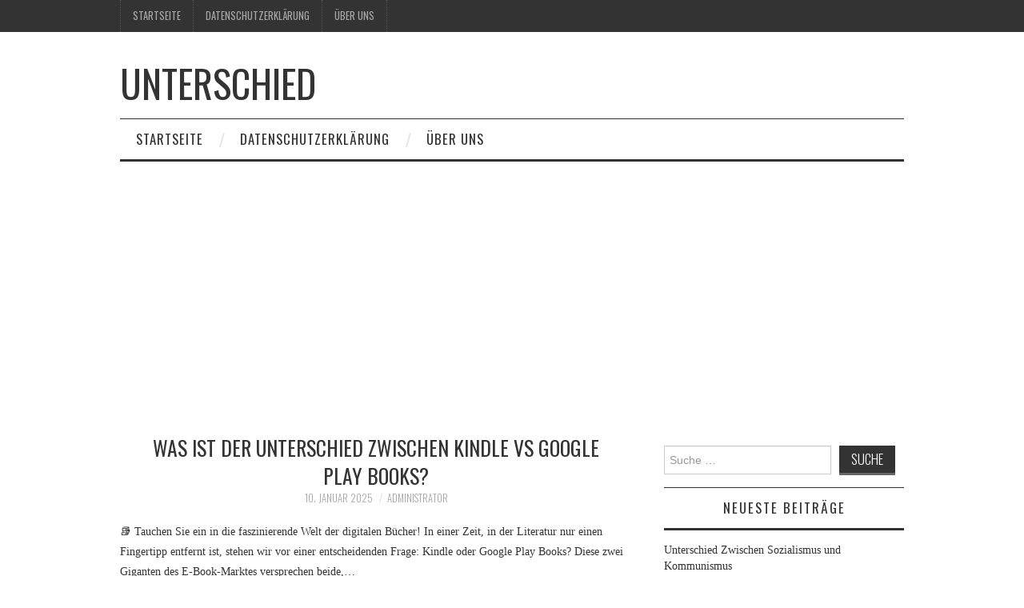

--- FILE ---
content_type: text/html; charset=UTF-8
request_url: https://wasistderunterschied.com/page/2/
body_size: 13468
content:
<!DOCTYPE html><html lang="de"><head><meta charset="UTF-8"/>
<script>var __ezHttpConsent={setByCat:function(src,tagType,attributes,category,force,customSetScriptFn=null){var setScript=function(){if(force||window.ezTcfConsent[category]){if(typeof customSetScriptFn==='function'){customSetScriptFn();}else{var scriptElement=document.createElement(tagType);scriptElement.src=src;attributes.forEach(function(attr){for(var key in attr){if(attr.hasOwnProperty(key)){scriptElement.setAttribute(key,attr[key]);}}});var firstScript=document.getElementsByTagName(tagType)[0];firstScript.parentNode.insertBefore(scriptElement,firstScript);}}};if(force||(window.ezTcfConsent&&window.ezTcfConsent.loaded)){setScript();}else if(typeof getEzConsentData==="function"){getEzConsentData().then(function(ezTcfConsent){if(ezTcfConsent&&ezTcfConsent.loaded){setScript();}else{console.error("cannot get ez consent data");force=true;setScript();}});}else{force=true;setScript();console.error("getEzConsentData is not a function");}},};</script>
<script>var ezTcfConsent=window.ezTcfConsent?window.ezTcfConsent:{loaded:false,store_info:false,develop_and_improve_services:false,measure_ad_performance:false,measure_content_performance:false,select_basic_ads:false,create_ad_profile:false,select_personalized_ads:false,create_content_profile:false,select_personalized_content:false,understand_audiences:false,use_limited_data_to_select_content:false,};function getEzConsentData(){return new Promise(function(resolve){document.addEventListener("ezConsentEvent",function(event){var ezTcfConsent=event.detail.ezTcfConsent;resolve(ezTcfConsent);});});}</script>
<script>if(typeof _setEzCookies!=='function'){function _setEzCookies(ezConsentData){var cookies=window.ezCookieQueue;for(var i=0;i<cookies.length;i++){var cookie=cookies[i];if(ezConsentData&&ezConsentData.loaded&&ezConsentData[cookie.tcfCategory]){document.cookie=cookie.name+"="+cookie.value;}}}}
window.ezCookieQueue=window.ezCookieQueue||[];if(typeof addEzCookies!=='function'){function addEzCookies(arr){window.ezCookieQueue=[...window.ezCookieQueue,...arr];}}
addEzCookies([{name:"ezoab_312889",value:"mod1; Path=/; Domain=wasistderunterschied.com; Max-Age=7200",tcfCategory:"store_info",isEzoic:"true",},{name:"ezosuibasgeneris-1",value:"ebf7ed12-7083-4451-65dd-741ddb169185; Path=/; Domain=wasistderunterschied.com; Expires=Mon, 25 Jan 2027 21:59:45 UTC; Secure; SameSite=None",tcfCategory:"understand_audiences",isEzoic:"true",}]);if(window.ezTcfConsent&&window.ezTcfConsent.loaded){_setEzCookies(window.ezTcfConsent);}else if(typeof getEzConsentData==="function"){getEzConsentData().then(function(ezTcfConsent){if(ezTcfConsent&&ezTcfConsent.loaded){_setEzCookies(window.ezTcfConsent);}else{console.error("cannot get ez consent data");_setEzCookies(window.ezTcfConsent);}});}else{console.error("getEzConsentData is not a function");_setEzCookies(window.ezTcfConsent);}</script><script type="text/javascript" data-ezscrex='false' data-cfasync='false'>window._ezaq = Object.assign({"edge_cache_status":13,"edge_response_time":19,"url":"https://wasistderunterschied.com/page/2/"}, typeof window._ezaq !== "undefined" ? window._ezaq : {});</script><script type="text/javascript" data-ezscrex='false' data-cfasync='false'>window._ezaq = Object.assign({"ab_test_id":"mod1"}, typeof window._ezaq !== "undefined" ? window._ezaq : {});window.__ez=window.__ez||{};window.__ez.tf={};</script><script type="text/javascript" data-ezscrex='false' data-cfasync='false'>window.ezDisableAds = true;</script>
<script data-ezscrex='false' data-cfasync='false' data-pagespeed-no-defer>var __ez=__ez||{};__ez.stms=Date.now();__ez.evt={};__ez.script={};__ez.ck=__ez.ck||{};__ez.template={};__ez.template.isOrig=true;__ez.queue=__ez.queue||function(){var e=0,i=0,t=[],n=!1,o=[],r=[],s=!0,a=function(e,i,n,o,r,s,a){var l=arguments.length>7&&void 0!==arguments[7]?arguments[7]:window,d=this;this.name=e,this.funcName=i,this.parameters=null===n?null:w(n)?n:[n],this.isBlock=o,this.blockedBy=r,this.deleteWhenComplete=s,this.isError=!1,this.isComplete=!1,this.isInitialized=!1,this.proceedIfError=a,this.fWindow=l,this.isTimeDelay=!1,this.process=function(){f("... func = "+e),d.isInitialized=!0,d.isComplete=!0,f("... func.apply: "+e);var i=d.funcName.split("."),n=null,o=this.fWindow||window;i.length>3||(n=3===i.length?o[i[0]][i[1]][i[2]]:2===i.length?o[i[0]][i[1]]:o[d.funcName]),null!=n&&n.apply(null,this.parameters),!0===d.deleteWhenComplete&&delete t[e],!0===d.isBlock&&(f("----- F'D: "+d.name),m())}},l=function(e,i,t,n,o,r,s){var a=arguments.length>7&&void 0!==arguments[7]?arguments[7]:window,l=this;this.name=e,this.path=i,this.async=o,this.defer=r,this.isBlock=t,this.blockedBy=n,this.isInitialized=!1,this.isError=!1,this.isComplete=!1,this.proceedIfError=s,this.fWindow=a,this.isTimeDelay=!1,this.isPath=function(e){return"/"===e[0]&&"/"!==e[1]},this.getSrc=function(e){return void 0!==window.__ezScriptHost&&this.isPath(e)&&"banger.js"!==this.name?window.__ezScriptHost+e:e},this.process=function(){l.isInitialized=!0,f("... file = "+e);var i=this.fWindow?this.fWindow.document:document,t=i.createElement("script");t.src=this.getSrc(this.path),!0===o?t.async=!0:!0===r&&(t.defer=!0),t.onerror=function(){var e={url:window.location.href,name:l.name,path:l.path,user_agent:window.navigator.userAgent};"undefined"!=typeof _ezaq&&(e.pageview_id=_ezaq.page_view_id);var i=encodeURIComponent(JSON.stringify(e)),t=new XMLHttpRequest;t.open("GET","//g.ezoic.net/ezqlog?d="+i,!0),t.send(),f("----- ERR'D: "+l.name),l.isError=!0,!0===l.isBlock&&m()},t.onreadystatechange=t.onload=function(){var e=t.readyState;f("----- F'D: "+l.name),e&&!/loaded|complete/.test(e)||(l.isComplete=!0,!0===l.isBlock&&m())},i.getElementsByTagName("head")[0].appendChild(t)}},d=function(e,i){this.name=e,this.path="",this.async=!1,this.defer=!1,this.isBlock=!1,this.blockedBy=[],this.isInitialized=!0,this.isError=!1,this.isComplete=i,this.proceedIfError=!1,this.isTimeDelay=!1,this.process=function(){}};function c(e,i,n,s,a,d,c,u,f){var m=new l(e,i,n,s,a,d,c,f);!0===u?o[e]=m:r[e]=m,t[e]=m,h(m)}function h(e){!0!==u(e)&&0!=s&&e.process()}function u(e){if(!0===e.isTimeDelay&&!1===n)return f(e.name+" blocked = TIME DELAY!"),!0;if(w(e.blockedBy))for(var i=0;i<e.blockedBy.length;i++){var o=e.blockedBy[i];if(!1===t.hasOwnProperty(o))return f(e.name+" blocked = "+o),!0;if(!0===e.proceedIfError&&!0===t[o].isError)return!1;if(!1===t[o].isComplete)return f(e.name+" blocked = "+o),!0}return!1}function f(e){var i=window.location.href,t=new RegExp("[?&]ezq=([^&#]*)","i").exec(i);"1"===(t?t[1]:null)&&console.debug(e)}function m(){++e>200||(f("let's go"),p(o),p(r))}function p(e){for(var i in e)if(!1!==e.hasOwnProperty(i)){var t=e[i];!0===t.isComplete||u(t)||!0===t.isInitialized||!0===t.isError?!0===t.isError?f(t.name+": error"):!0===t.isComplete?f(t.name+": complete already"):!0===t.isInitialized&&f(t.name+": initialized already"):t.process()}}function w(e){return"[object Array]"==Object.prototype.toString.call(e)}return window.addEventListener("load",(function(){setTimeout((function(){n=!0,f("TDELAY -----"),m()}),5e3)}),!1),{addFile:c,addFileOnce:function(e,i,n,o,r,s,a,l,d){t[e]||c(e,i,n,o,r,s,a,l,d)},addDelayFile:function(e,i){var n=new l(e,i,!1,[],!1,!1,!0);n.isTimeDelay=!0,f(e+" ...  FILE! TDELAY"),r[e]=n,t[e]=n,h(n)},addFunc:function(e,n,s,l,d,c,u,f,m,p){!0===c&&(e=e+"_"+i++);var w=new a(e,n,s,l,d,u,f,p);!0===m?o[e]=w:r[e]=w,t[e]=w,h(w)},addDelayFunc:function(e,i,n){var o=new a(e,i,n,!1,[],!0,!0);o.isTimeDelay=!0,f(e+" ...  FUNCTION! TDELAY"),r[e]=o,t[e]=o,h(o)},items:t,processAll:m,setallowLoad:function(e){s=e},markLoaded:function(e){if(e&&0!==e.length){if(e in t){var i=t[e];!0===i.isComplete?f(i.name+" "+e+": error loaded duplicate"):(i.isComplete=!0,i.isInitialized=!0)}else t[e]=new d(e,!0);f("markLoaded dummyfile: "+t[e].name)}},logWhatsBlocked:function(){for(var e in t)!1!==t.hasOwnProperty(e)&&u(t[e])}}}();__ez.evt.add=function(e,t,n){e.addEventListener?e.addEventListener(t,n,!1):e.attachEvent?e.attachEvent("on"+t,n):e["on"+t]=n()},__ez.evt.remove=function(e,t,n){e.removeEventListener?e.removeEventListener(t,n,!1):e.detachEvent?e.detachEvent("on"+t,n):delete e["on"+t]};__ez.script.add=function(e){var t=document.createElement("script");t.src=e,t.async=!0,t.type="text/javascript",document.getElementsByTagName("head")[0].appendChild(t)};__ez.dot=__ez.dot||{};__ez.queue.addFileOnce('/detroitchicago/boise.js', '/detroitchicago/boise.js?gcb=195-0&cb=5', true, [], true, false, true, false);__ez.queue.addFileOnce('/parsonsmaize/abilene.js', '/parsonsmaize/abilene.js?gcb=195-0&cb=e80eca0cdb', true, [], true, false, true, false);__ez.queue.addFileOnce('/parsonsmaize/mulvane.js', '/parsonsmaize/mulvane.js?gcb=195-0&cb=e75e48eec0', true, ['/parsonsmaize/abilene.js'], true, false, true, false);__ez.queue.addFileOnce('/detroitchicago/birmingham.js', '/detroitchicago/birmingham.js?gcb=195-0&cb=539c47377c', true, ['/parsonsmaize/abilene.js'], true, false, true, false);</script>
<script data-ezscrex="false" type="text/javascript" data-cfasync="false">window._ezaq = Object.assign({"ad_cache_level":0,"adpicker_placement_cnt":0,"ai_placeholder_cache_level":0,"ai_placeholder_placement_cnt":-1,"domain":"wasistderunterschied.com","domain_id":312889,"ezcache_level":2,"ezcache_skip_code":0,"has_bad_image":0,"has_bad_words":0,"is_sitespeed":0,"lt_cache_level":0,"response_size":47232,"response_size_orig":41463,"response_time_orig":2,"template_id":5,"url":"https://wasistderunterschied.com/page/2/","word_count":0,"worst_bad_word_level":0}, typeof window._ezaq !== "undefined" ? window._ezaq : {});__ez.queue.markLoaded('ezaqBaseReady');</script>
<script type='text/javascript' data-ezscrex='false' data-cfasync='false'>
window.ezAnalyticsStatic = true;

function analyticsAddScript(script) {
	var ezDynamic = document.createElement('script');
	ezDynamic.type = 'text/javascript';
	ezDynamic.innerHTML = script;
	document.head.appendChild(ezDynamic);
}
function getCookiesWithPrefix() {
    var allCookies = document.cookie.split(';');
    var cookiesWithPrefix = {};

    for (var i = 0; i < allCookies.length; i++) {
        var cookie = allCookies[i].trim();

        for (var j = 0; j < arguments.length; j++) {
            var prefix = arguments[j];
            if (cookie.indexOf(prefix) === 0) {
                var cookieParts = cookie.split('=');
                var cookieName = cookieParts[0];
                var cookieValue = cookieParts.slice(1).join('=');
                cookiesWithPrefix[cookieName] = decodeURIComponent(cookieValue);
                break; // Once matched, no need to check other prefixes
            }
        }
    }

    return cookiesWithPrefix;
}
function productAnalytics() {
	var d = {"pr":[6],"omd5":"4fac968fc2b8113419575595ada54aff","nar":"risk score"};
	d.u = _ezaq.url;
	d.p = _ezaq.page_view_id;
	d.v = _ezaq.visit_uuid;
	d.ab = _ezaq.ab_test_id;
	d.e = JSON.stringify(_ezaq);
	d.ref = document.referrer;
	d.c = getCookiesWithPrefix('active_template', 'ez', 'lp_');
	if(typeof ez_utmParams !== 'undefined') {
		d.utm = ez_utmParams;
	}

	var dataText = JSON.stringify(d);
	var xhr = new XMLHttpRequest();
	xhr.open('POST','/ezais/analytics?cb=1', true);
	xhr.onload = function () {
		if (xhr.status!=200) {
            return;
		}

        if(document.readyState !== 'loading') {
            analyticsAddScript(xhr.response);
            return;
        }

        var eventFunc = function() {
            if(document.readyState === 'loading') {
                return;
            }
            document.removeEventListener('readystatechange', eventFunc, false);
            analyticsAddScript(xhr.response);
        };

        document.addEventListener('readystatechange', eventFunc, false);
	};
	xhr.setRequestHeader('Content-Type','text/plain');
	xhr.send(dataText);
}
__ez.queue.addFunc("productAnalytics", "productAnalytics", null, true, ['ezaqBaseReady'], false, false, false, true);
</script><base href="https://wasistderunterschied.com/page/2/"/>
	<title>Unterschied - Seite 2 von 179 -</title>

	
	<meta name="viewport" content="width=device-width"/>

	<link rel="profile" href="http://gmpg.org/xfn/11"/>
	<link rel="pingback" href="https://wasistderunterschied.com/xmlrpc.php"/>


	<meta name="robots" content="index, max-image-preview:large"/>
	<style>img:is([sizes="auto" i], [sizes^="auto," i]) { contain-intrinsic-size: 3000px 1500px }</style>
	
	<!-- This site is optimized with the Yoast SEO plugin v26.8 - https://yoast.com/product/yoast-seo-wordpress/ -->
	<link rel="canonical" href="https://wasistderunterschied.com/page/2/"/>
	<link rel="prev" href="https://wasistderunterschied.com/"/>
	<link rel="next" href="https://wasistderunterschied.com/page/3/"/>
	<meta property="og:locale" content="de_DE"/>
	<meta property="og:type" content="website"/>
	<meta property="og:title" content="Unterschied"/>
	<meta property="og:url" content="https://wasistderunterschied.com/"/>
	<meta property="og:site_name" content="Unterschied"/>
	<meta name="twitter:card" content="summary_large_image"/>
	<!-- / Yoast SEO plugin. -->


<link rel="amphtml" href="https://wasistderunterschied.com/amp/page/2/"/><meta name="generator" content="AMP for WP 1.1.11"/><link rel="dns-prefetch" href="//fonts.googleapis.com"/>
<link rel="dns-prefetch" href="//www.googletagmanager.com"/>
<link rel="dns-prefetch" href="//pagead2.googlesyndication.com"/>
<link rel="stylesheet" id="wp-block-library-css" href="//wasistderunterschied.com/wp-includes/css/dist/block-library/style.min.css?ver=6.7.4" type="text/css" media="all"/>
<style id="classic-theme-styles-inline-css" type="text/css">
/*! This file is auto-generated */
.wp-block-button__link{color:#fff;background-color:#32373c;border-radius:9999px;box-shadow:none;text-decoration:none;padding:calc(.667em + 2px) calc(1.333em + 2px);font-size:1.125em}.wp-block-file__button{background:#32373c;color:#fff;text-decoration:none}
</style>
<style id="global-styles-inline-css" type="text/css">
:root{--wp--preset--aspect-ratio--square: 1;--wp--preset--aspect-ratio--4-3: 4/3;--wp--preset--aspect-ratio--3-4: 3/4;--wp--preset--aspect-ratio--3-2: 3/2;--wp--preset--aspect-ratio--2-3: 2/3;--wp--preset--aspect-ratio--16-9: 16/9;--wp--preset--aspect-ratio--9-16: 9/16;--wp--preset--color--black: #000000;--wp--preset--color--cyan-bluish-gray: #abb8c3;--wp--preset--color--white: #ffffff;--wp--preset--color--pale-pink: #f78da7;--wp--preset--color--vivid-red: #cf2e2e;--wp--preset--color--luminous-vivid-orange: #ff6900;--wp--preset--color--luminous-vivid-amber: #fcb900;--wp--preset--color--light-green-cyan: #7bdcb5;--wp--preset--color--vivid-green-cyan: #00d084;--wp--preset--color--pale-cyan-blue: #8ed1fc;--wp--preset--color--vivid-cyan-blue: #0693e3;--wp--preset--color--vivid-purple: #9b51e0;--wp--preset--gradient--vivid-cyan-blue-to-vivid-purple: linear-gradient(135deg,rgba(6,147,227,1) 0%,rgb(155,81,224) 100%);--wp--preset--gradient--light-green-cyan-to-vivid-green-cyan: linear-gradient(135deg,rgb(122,220,180) 0%,rgb(0,208,130) 100%);--wp--preset--gradient--luminous-vivid-amber-to-luminous-vivid-orange: linear-gradient(135deg,rgba(252,185,0,1) 0%,rgba(255,105,0,1) 100%);--wp--preset--gradient--luminous-vivid-orange-to-vivid-red: linear-gradient(135deg,rgba(255,105,0,1) 0%,rgb(207,46,46) 100%);--wp--preset--gradient--very-light-gray-to-cyan-bluish-gray: linear-gradient(135deg,rgb(238,238,238) 0%,rgb(169,184,195) 100%);--wp--preset--gradient--cool-to-warm-spectrum: linear-gradient(135deg,rgb(74,234,220) 0%,rgb(151,120,209) 20%,rgb(207,42,186) 40%,rgb(238,44,130) 60%,rgb(251,105,98) 80%,rgb(254,248,76) 100%);--wp--preset--gradient--blush-light-purple: linear-gradient(135deg,rgb(255,206,236) 0%,rgb(152,150,240) 100%);--wp--preset--gradient--blush-bordeaux: linear-gradient(135deg,rgb(254,205,165) 0%,rgb(254,45,45) 50%,rgb(107,0,62) 100%);--wp--preset--gradient--luminous-dusk: linear-gradient(135deg,rgb(255,203,112) 0%,rgb(199,81,192) 50%,rgb(65,88,208) 100%);--wp--preset--gradient--pale-ocean: linear-gradient(135deg,rgb(255,245,203) 0%,rgb(182,227,212) 50%,rgb(51,167,181) 100%);--wp--preset--gradient--electric-grass: linear-gradient(135deg,rgb(202,248,128) 0%,rgb(113,206,126) 100%);--wp--preset--gradient--midnight: linear-gradient(135deg,rgb(2,3,129) 0%,rgb(40,116,252) 100%);--wp--preset--font-size--small: 13px;--wp--preset--font-size--medium: 20px;--wp--preset--font-size--large: 36px;--wp--preset--font-size--x-large: 42px;--wp--preset--spacing--20: 0.44rem;--wp--preset--spacing--30: 0.67rem;--wp--preset--spacing--40: 1rem;--wp--preset--spacing--50: 1.5rem;--wp--preset--spacing--60: 2.25rem;--wp--preset--spacing--70: 3.38rem;--wp--preset--spacing--80: 5.06rem;--wp--preset--shadow--natural: 6px 6px 9px rgba(0, 0, 0, 0.2);--wp--preset--shadow--deep: 12px 12px 50px rgba(0, 0, 0, 0.4);--wp--preset--shadow--sharp: 6px 6px 0px rgba(0, 0, 0, 0.2);--wp--preset--shadow--outlined: 6px 6px 0px -3px rgba(255, 255, 255, 1), 6px 6px rgba(0, 0, 0, 1);--wp--preset--shadow--crisp: 6px 6px 0px rgba(0, 0, 0, 1);}:where(.is-layout-flex){gap: 0.5em;}:where(.is-layout-grid){gap: 0.5em;}body .is-layout-flex{display: flex;}.is-layout-flex{flex-wrap: wrap;align-items: center;}.is-layout-flex > :is(*, div){margin: 0;}body .is-layout-grid{display: grid;}.is-layout-grid > :is(*, div){margin: 0;}:where(.wp-block-columns.is-layout-flex){gap: 2em;}:where(.wp-block-columns.is-layout-grid){gap: 2em;}:where(.wp-block-post-template.is-layout-flex){gap: 1.25em;}:where(.wp-block-post-template.is-layout-grid){gap: 1.25em;}.has-black-color{color: var(--wp--preset--color--black) !important;}.has-cyan-bluish-gray-color{color: var(--wp--preset--color--cyan-bluish-gray) !important;}.has-white-color{color: var(--wp--preset--color--white) !important;}.has-pale-pink-color{color: var(--wp--preset--color--pale-pink) !important;}.has-vivid-red-color{color: var(--wp--preset--color--vivid-red) !important;}.has-luminous-vivid-orange-color{color: var(--wp--preset--color--luminous-vivid-orange) !important;}.has-luminous-vivid-amber-color{color: var(--wp--preset--color--luminous-vivid-amber) !important;}.has-light-green-cyan-color{color: var(--wp--preset--color--light-green-cyan) !important;}.has-vivid-green-cyan-color{color: var(--wp--preset--color--vivid-green-cyan) !important;}.has-pale-cyan-blue-color{color: var(--wp--preset--color--pale-cyan-blue) !important;}.has-vivid-cyan-blue-color{color: var(--wp--preset--color--vivid-cyan-blue) !important;}.has-vivid-purple-color{color: var(--wp--preset--color--vivid-purple) !important;}.has-black-background-color{background-color: var(--wp--preset--color--black) !important;}.has-cyan-bluish-gray-background-color{background-color: var(--wp--preset--color--cyan-bluish-gray) !important;}.has-white-background-color{background-color: var(--wp--preset--color--white) !important;}.has-pale-pink-background-color{background-color: var(--wp--preset--color--pale-pink) !important;}.has-vivid-red-background-color{background-color: var(--wp--preset--color--vivid-red) !important;}.has-luminous-vivid-orange-background-color{background-color: var(--wp--preset--color--luminous-vivid-orange) !important;}.has-luminous-vivid-amber-background-color{background-color: var(--wp--preset--color--luminous-vivid-amber) !important;}.has-light-green-cyan-background-color{background-color: var(--wp--preset--color--light-green-cyan) !important;}.has-vivid-green-cyan-background-color{background-color: var(--wp--preset--color--vivid-green-cyan) !important;}.has-pale-cyan-blue-background-color{background-color: var(--wp--preset--color--pale-cyan-blue) !important;}.has-vivid-cyan-blue-background-color{background-color: var(--wp--preset--color--vivid-cyan-blue) !important;}.has-vivid-purple-background-color{background-color: var(--wp--preset--color--vivid-purple) !important;}.has-black-border-color{border-color: var(--wp--preset--color--black) !important;}.has-cyan-bluish-gray-border-color{border-color: var(--wp--preset--color--cyan-bluish-gray) !important;}.has-white-border-color{border-color: var(--wp--preset--color--white) !important;}.has-pale-pink-border-color{border-color: var(--wp--preset--color--pale-pink) !important;}.has-vivid-red-border-color{border-color: var(--wp--preset--color--vivid-red) !important;}.has-luminous-vivid-orange-border-color{border-color: var(--wp--preset--color--luminous-vivid-orange) !important;}.has-luminous-vivid-amber-border-color{border-color: var(--wp--preset--color--luminous-vivid-amber) !important;}.has-light-green-cyan-border-color{border-color: var(--wp--preset--color--light-green-cyan) !important;}.has-vivid-green-cyan-border-color{border-color: var(--wp--preset--color--vivid-green-cyan) !important;}.has-pale-cyan-blue-border-color{border-color: var(--wp--preset--color--pale-cyan-blue) !important;}.has-vivid-cyan-blue-border-color{border-color: var(--wp--preset--color--vivid-cyan-blue) !important;}.has-vivid-purple-border-color{border-color: var(--wp--preset--color--vivid-purple) !important;}.has-vivid-cyan-blue-to-vivid-purple-gradient-background{background: var(--wp--preset--gradient--vivid-cyan-blue-to-vivid-purple) !important;}.has-light-green-cyan-to-vivid-green-cyan-gradient-background{background: var(--wp--preset--gradient--light-green-cyan-to-vivid-green-cyan) !important;}.has-luminous-vivid-amber-to-luminous-vivid-orange-gradient-background{background: var(--wp--preset--gradient--luminous-vivid-amber-to-luminous-vivid-orange) !important;}.has-luminous-vivid-orange-to-vivid-red-gradient-background{background: var(--wp--preset--gradient--luminous-vivid-orange-to-vivid-red) !important;}.has-very-light-gray-to-cyan-bluish-gray-gradient-background{background: var(--wp--preset--gradient--very-light-gray-to-cyan-bluish-gray) !important;}.has-cool-to-warm-spectrum-gradient-background{background: var(--wp--preset--gradient--cool-to-warm-spectrum) !important;}.has-blush-light-purple-gradient-background{background: var(--wp--preset--gradient--blush-light-purple) !important;}.has-blush-bordeaux-gradient-background{background: var(--wp--preset--gradient--blush-bordeaux) !important;}.has-luminous-dusk-gradient-background{background: var(--wp--preset--gradient--luminous-dusk) !important;}.has-pale-ocean-gradient-background{background: var(--wp--preset--gradient--pale-ocean) !important;}.has-electric-grass-gradient-background{background: var(--wp--preset--gradient--electric-grass) !important;}.has-midnight-gradient-background{background: var(--wp--preset--gradient--midnight) !important;}.has-small-font-size{font-size: var(--wp--preset--font-size--small) !important;}.has-medium-font-size{font-size: var(--wp--preset--font-size--medium) !important;}.has-large-font-size{font-size: var(--wp--preset--font-size--large) !important;}.has-x-large-font-size{font-size: var(--wp--preset--font-size--x-large) !important;}
:where(.wp-block-post-template.is-layout-flex){gap: 1.25em;}:where(.wp-block-post-template.is-layout-grid){gap: 1.25em;}
:where(.wp-block-columns.is-layout-flex){gap: 2em;}:where(.wp-block-columns.is-layout-grid){gap: 2em;}
:root :where(.wp-block-pullquote){font-size: 1.5em;line-height: 1.6;}
</style>
<link rel="stylesheet" id="toc-screen-css" href="//wasistderunterschied.com/wp-content/plugins/table-of-contents-plus/screen.min.css?ver=2411.1" type="text/css" media="all"/>
<link rel="stylesheet" id="athemes-headings-fonts-css" href="//fonts.googleapis.com/css?family=Oswald%3A300%2C400%2C700&amp;ver=6.7.4" type="text/css" media="all"/>
<link rel="stylesheet" id="athemes-symbols-css" href="//wasistderunterschied.com/wp-content/themes/fashionistas/css/athemes-symbols.css?ver=6.7.4" type="text/css" media="all"/>
<link rel="stylesheet" id="athemes-bootstrap-css" href="//wasistderunterschied.com/wp-content/themes/fashionistas/css/bootstrap.min.css?ver=6.7.4" type="text/css" media="all"/>
<link rel="stylesheet" id="athemes-style-css" href="//wasistderunterschied.com/wp-content/themes/fashionistas/style.css?ver=6.7.4" type="text/css" media="all"/>
<style id="athemes-style-inline-css" type="text/css">
button, input[type="button"], input[type="reset"], input[type="submit"], #top-navigation, #top-navigation li:hover ul, #top-navigation li.sfHover ul, #main-navigation li:hover ul, #main-navigation li.sfHover ul, #main-navigation > .sf-menu > ul, .site-content [class*="navigation"] a, .widget-tab-nav li.active a, .widget-social-icons li a [class^="ico-"]:before, .site-footer { background: ; }
#main-navigation, .entry-footer, .page-header, .author-info, .site-content [class*="navigation"] a:hover, .site-content .post-navigation, .comments-title, .widget, .widget-title, ul.widget-tab-nav, .site-extra { border-color: ; }
.site-title a { color: ; }
.site-description { color: ; }
.entry-title, .entry-title a { color: ; }
body { color: ; }

</style>
<script type="text/javascript" src="//wasistderunterschied.com/wp-includes/js/jquery/jquery.min.js?ver=3.7.1" id="jquery-core-js"></script>
<script type="text/javascript" src="//wasistderunterschied.com/wp-content/themes/fashionistas/js/bootstrap.min.js?ver=6.7.4" id="athemes-bootstrap-js-js"></script>
<script type="text/javascript" src="//wasistderunterschied.com/wp-content/themes/fashionistas/js/hoverIntent.js?ver=6.7.4" id="athemes-superfish-hoverIntent-js"></script>
<script type="text/javascript" src="//wasistderunterschied.com/wp-content/themes/fashionistas/js/superfish.js?ver=6.7.4" id="athemes-superfish-js"></script>
<script type="text/javascript" src="//wasistderunterschied.com/wp-content/themes/fashionistas/js/settings.js?ver=6.7.4" id="athemes-settings-js"></script>
<meta name="generator" content="Site Kit by Google 1.170.0"/><!--[if lt IE 9]>
<script src="https://wasistderunterschied.com/wp-content/themes/fashionistas/js/html5shiv.js"></script>
<![endif]-->

<!-- Durch Site Kit hinzugefügte Google AdSense Metatags -->
<meta name="google-adsense-platform-account" content="ca-host-pub-2644536267352236"/>
<meta name="google-adsense-platform-domain" content="sitekit.withgoogle.com"/>
<!-- Beende durch Site Kit hinzugefügte Google AdSense Metatags -->
<style type="text/css">.recentcomments a{display:inline !important;padding:0 !important;margin:0 !important;}</style>

<script type="application/ld+json" class="saswp-schema-markup-output">
[{"@context":"https:\/\/schema.org\/","@type":"Organization","@id":"https:\/\/wasistderunterschied.com#Organization","name":"","url":"","sameAs":[]}]
</script>


<!-- Von Site Kit hinzugefügtes Google-AdSense-Snippet -->
<script type="text/javascript" async="async" src="https://pagead2.googlesyndication.com/pagead/js/adsbygoogle.js?client=ca-pub-9476654506528072&amp;host=ca-host-pub-2644536267352236" crossorigin="anonymous"></script>

<!-- Ende des von Site Kit hinzugefügten Google-AdSense-Snippets -->
<script async="" src="https://pagead2.googlesyndication.com/pagead/js/adsbygoogle.js"></script>
<script>
     (adsbygoogle = window.adsbygoogle || []).push({
          google_ad_client: "ca-pub-9476654506528072",
          enable_page_level_ads: true
     });
</script>
<script type='text/javascript'>
var ezoTemplate = 'orig_site';
var ezouid = '1';
var ezoFormfactor = '1';
</script><script data-ezscrex="false" type='text/javascript'>
var soc_app_id = '0';
var did = 312889;
var ezdomain = 'wasistderunterschied.com';
var ezoicSearchable = 1;
</script></head>

<body class="home blog paged paged-2 group-blog">


	<nav id="top-navigation" class="main-navigation" role="navigation">
		<div class="clearfix container">
			<div class="sf-menu"><ul>
<li><a href="https://wasistderunterschied.com/">Startseite</a></li><li class="page_item page-item-3"><a href="https://wasistderunterschied.com/datenschutzerklaerung/">Datenschutzerklärung</a></li>
<li class="page_item page-item-2"><a href="https://wasistderunterschied.com/beispiel-seite/">Über Uns</a></li>
</ul></div>
		</div>
	<!-- #top-navigation --></nav>

	<header id="masthead" class="clearfix container site-header" role="banner">
		<div class="site-branding">
						
								<h1 class="site-title">
					<a href="https://wasistderunterschied.com/" title="Unterschied" rel="home">
						Unterschied					</a>
				</h1>
				<div class="site-description"></div>
					<!-- .site-branding --></div>

					<!-- #masthead --></header>

	<nav id="main-navigation" class="container main-navigation" role="navigation">
		<a href="#main-navigation" class="nav-open">Menu</a>
		<a href="#" class="nav-close">Close</a>
		<div class="sf-menu"><ul>
<li><a href="https://wasistderunterschied.com/">Startseite</a></li><li class="page_item page-item-3"><a href="https://wasistderunterschied.com/datenschutzerklaerung/">Datenschutzerklärung</a></li>
<li class="page_item page-item-2"><a href="https://wasistderunterschied.com/beispiel-seite/">Über Uns</a></li>
</ul></div>
	<!-- #main-navigation --></nav>

	<div id="main" class="site-main">
		<div class="clearfix container">
			<div id="primary" class="content-area">
				<div id="content" class="site-content" role="main">

				
					
						
<article id="post-6479" class="clearfix post-6479 post type-post status-publish format-standard hentry">
	<header class="entry-header">
		<h2 class="entry-title"><a href="https://wasistderunterschied.com/was-ist-der-unterschied-zwischen-kindle-vs-google-play-books/" rel="bookmark">Was ist der Unterschied zwischen Kindle vs Google Play Books?</a></h2>

				<div class="entry-meta">
			<span class="posted-on"><a href="https://wasistderunterschied.com/was-ist-der-unterschied-zwischen-kindle-vs-google-play-books/" rel="bookmark"><time class="entry-date published updated" datetime="2025-01-10T20:21:28+01:00">10. Januar 2025</time></a></span><span class="byline"><span class="author vcard"><a class="url fn n" href="https://wasistderunterschied.com/author/administrator/">administrator</a></span></span>
					<!-- .entry-meta --></div>
			<!-- .entry-header --></header>

		

			<div class="entry-summary">
			<p>📚 Tauchen Sie ein in die faszinierende Welt der digitalen Bücher! In einer Zeit, in der Literatur nur einen Fingertipp entfernt ist, stehen wir vor einer entscheidenden Frage: Kindle oder Google Play Books? Diese zwei Giganten des E-Book-Marktes versprechen beide,… <a href="https://wasistderunterschied.com/was-ist-der-unterschied-zwischen-kindle-vs-google-play-books/" class="more-link">Weiterlesen <span class="meta-nav">→</span></a></p>
		<!-- .entry-summary --></div>
	
	<footer class="entry-meta entry-footer">
								<span class="cat-links">
				<i class="ico-folder"></i> Allgemein			</span>
			
						<!-- .entry-meta --></footer>
<!-- #post-6479--></article>
					
						
<article id="post-6478" class="clearfix post-6478 post type-post status-publish format-standard hentry">
	<header class="entry-header">
		<h2 class="entry-title"><a href="https://wasistderunterschied.com/was-ist-der-unterschied-zwischen-cloud-und-server/" rel="bookmark">Was ist der Unterschied zwischen Cloud und Server?</a></h2>

				<div class="entry-meta">
			<span class="posted-on"><a href="https://wasistderunterschied.com/was-ist-der-unterschied-zwischen-cloud-und-server/" rel="bookmark"><time class="entry-date published updated" datetime="2025-01-09T22:09:07+01:00">9. Januar 2025</time></a></span><span class="byline"><span class="author vcard"><a class="url fn n" href="https://wasistderunterschied.com/author/administrator/">administrator</a></span></span>
					<!-- .entry-meta --></div>
			<!-- .entry-header --></header>

		

			<div class="entry-summary">
			<p>Haben Sie sich jemals gefragt, warum einige Unternehmen in die Cloud wechseln, während andere bei traditionellen Servern bleiben? 🤔 In der heutigen digitalen Landschaft ist die Wahl zwischen Cloud und Server mehr als nur eine technische Entscheidung – sie kann… <a href="https://wasistderunterschied.com/was-ist-der-unterschied-zwischen-cloud-und-server/" class="more-link">Weiterlesen <span class="meta-nav">→</span></a></p>
		<!-- .entry-summary --></div>
	
	<footer class="entry-meta entry-footer">
								<span class="cat-links">
				<i class="ico-folder"></i> Allgemein			</span>
			
						<!-- .entry-meta --></footer>
<!-- #post-6478--></article>
					
						
<article id="post-6477" class="clearfix post-6477 post type-post status-publish format-standard hentry">
	<header class="entry-header">
		<h2 class="entry-title"><a href="https://wasistderunterschied.com/was-ist-der-unterschied-zwischen-excel-und-google-sheets/" rel="bookmark">Was ist der Unterschied zwischen Excel und Google Sheets?</a></h2>

				<div class="entry-meta">
			<span class="posted-on"><a href="https://wasistderunterschied.com/was-ist-der-unterschied-zwischen-excel-und-google-sheets/" rel="bookmark"><time class="entry-date published updated" datetime="2025-01-09T20:56:47+01:00">9. Januar 2025</time></a></span><span class="byline"><span class="author vcard"><a class="url fn n" href="https://wasistderunterschied.com/author/administrator/">administrator</a></span></span>
					<!-- .entry-meta --></div>
			<!-- .entry-header --></header>

		

			<div class="entry-summary">
			<p>Excel oder Google Sheets? Diese Frage stellen sich viele Nutzer, wenn es um die Wahl der richtigen Tabellenkalkulationssoftware geht. 📊💻 Beide Programme haben ihre Stärken und Schwächen, aber welches ist das Richtige für Sie? Stehen Sie vor der Herausforderung, sich… <a href="https://wasistderunterschied.com/was-ist-der-unterschied-zwischen-excel-und-google-sheets/" class="more-link">Weiterlesen <span class="meta-nav">→</span></a></p>
		<!-- .entry-summary --></div>
	
	<footer class="entry-meta entry-footer">
								<span class="cat-links">
				<i class="ico-folder"></i> Allgemein			</span>
			
						<!-- .entry-meta --></footer>
<!-- #post-6477--></article>
					
						
<article id="post-6476" class="clearfix post-6476 post type-post status-publish format-standard has-post-thumbnail hentry">
	<header class="entry-header">
		<h2 class="entry-title"><a href="https://wasistderunterschied.com/chatgpt-und-seine-konkurrenten-welche-plattform-ist-besser/" rel="bookmark">ChatGPT und seine Konkurrenten: Welche Plattform ist besser?</a></h2>

				<div class="entry-meta">
			<span class="posted-on"><a href="https://wasistderunterschied.com/chatgpt-und-seine-konkurrenten-welche-plattform-ist-besser/" rel="bookmark"><time class="entry-date published updated" datetime="2025-01-08T23:36:39+01:00">8. Januar 2025</time></a></span><span class="byline"><span class="author vcard"><a class="url fn n" href="https://wasistderunterschied.com/author/administrator/">administrator</a></span></span>
					<!-- .entry-meta --></div>
			<!-- .entry-header --></header>

			<div class="entry-thumbnail">
			<a href="https://wasistderunterschied.com/chatgpt-und-seine-konkurrenten-welche-plattform-ist-besser/" title="ChatGPT und seine Konkurrenten: Welche Plattform ist besser?">
				<img width="640" height="250" src="https://wasistderunterschied.com/wp-content/uploads/2025/01/external-image-11-640x250.png" class="attachment-thumb-featured size-thumb-featured wp-post-image" alt="Überblick über ChatGPT" decoding="async" fetchpriority="high"/>			</a>
		</div>
		

			<div class="entry-summary">
			<p>Künstliche Intelligenz hat unseren Alltag revolutioniert, und an der Spitze dieser Revolution steht ChatGPT. Doch ist es wirklich der unangefochtene Meister der KI-Konversation? 🤖💬 Während ChatGPT die Schlagzeilen dominiert, tummeln sich im Hintergrund zahlreiche Konkurrenten, die um die Krone der… <a href="https://wasistderunterschied.com/chatgpt-und-seine-konkurrenten-welche-plattform-ist-besser/" class="more-link">Weiterlesen <span class="meta-nav">→</span></a></p>
		<!-- .entry-summary --></div>
	
	<footer class="entry-meta entry-footer">
								<span class="cat-links">
				<i class="ico-folder"></i> Allgemein			</span>
			
						<!-- .entry-meta --></footer>
<!-- #post-6476--></article>
					
						
<article id="post-6468" class="clearfix post-6468 post type-post status-publish format-standard hentry">
	<header class="entry-header">
		<h2 class="entry-title"><a href="https://wasistderunterschied.com/was-sind-die-unterschiede-zwischen-traeumen-und-zielen/" rel="bookmark">Was sind die Unterschiede zwischen Träumen und Zielen?</a></h2>

				<div class="entry-meta">
			<span class="posted-on"><a href="https://wasistderunterschied.com/was-sind-die-unterschiede-zwischen-traeumen-und-zielen/" rel="bookmark"><time class="entry-date published updated" datetime="2025-01-08T20:29:59+01:00">8. Januar 2025</time></a></span><span class="byline"><span class="author vcard"><a class="url fn n" href="https://wasistderunterschied.com/author/administrator/">administrator</a></span></span>
					<!-- .entry-meta --></div>
			<!-- .entry-header --></header>

		

			<div class="entry-summary">
			<p>Haben Sie sich jemals gefragt, warum manche Menschen ihre Träume verwirklichen, während andere nur davon träumen? 🤔 Der Schlüssel zum Erfolg liegt oft in der Fähigkeit, Träume in konkrete Ziele umzuwandeln. Doch was genau unterscheidet Träume von Zielen? In einer… <a href="https://wasistderunterschied.com/was-sind-die-unterschiede-zwischen-traeumen-und-zielen/" class="more-link">Weiterlesen <span class="meta-nav">→</span></a></p>
		<!-- .entry-summary --></div>
	
	<footer class="entry-meta entry-footer">
								<span class="cat-links">
				<i class="ico-folder"></i> Allgemein			</span>
			
						<!-- .entry-meta --></footer>
<!-- #post-6468--></article>
					
						
<article id="post-6467" class="clearfix post-6467 post type-post status-publish format-standard hentry">
	<header class="entry-header">
		<h2 class="entry-title"><a href="https://wasistderunterschied.com/was-sind-die-unterschiede-zwischen-empathie-und-sympathie/" rel="bookmark">Was sind die Unterschiede zwischen Empathie und Sympathie?</a></h2>

				<div class="entry-meta">
			<span class="posted-on"><a href="https://wasistderunterschied.com/was-sind-die-unterschiede-zwischen-empathie-und-sympathie/" rel="bookmark"><time class="entry-date published updated" datetime="2025-01-08T20:27:29+01:00">8. Januar 2025</time></a></span><span class="byline"><span class="author vcard"><a class="url fn n" href="https://wasistderunterschied.com/author/administrator/">administrator</a></span></span>
					<!-- .entry-meta --></div>
			<!-- .entry-header --></header>

		

			<div class="entry-summary">
			<p>Haben Sie sich jemals gefragt, warum manche Menschen so einfühlsam erscheinen, während andere eher mitfühlend wirken? 🤔 Die Begriffe Empathie und Sympathie werden oft verwechselt oder als Synonyme verwendet, dabei gibt es entscheidende Unterschiede zwischen diesen beiden emotionalen Reaktionen. In… <a href="https://wasistderunterschied.com/was-sind-die-unterschiede-zwischen-empathie-und-sympathie/" class="more-link">Weiterlesen <span class="meta-nav">→</span></a></p>
		<!-- .entry-summary --></div>
	
	<footer class="entry-meta entry-footer">
								<span class="cat-links">
				<i class="ico-folder"></i> Allgemein			</span>
			
						<!-- .entry-meta --></footer>
<!-- #post-6467--></article>
					
						
<article id="post-6465" class="clearfix post-6465 post type-post status-publish format-standard has-post-thumbnail hentry">
	<header class="entry-header">
		<h2 class="entry-title"><a href="https://wasistderunterschied.com/was-ist-der-unterschied-zwischen-vapes-und-zigaretten/" rel="bookmark">Was ist der Unterschied zwischen Vapes und Zigaretten?</a></h2>

				<div class="entry-meta">
			<span class="posted-on"><a href="https://wasistderunterschied.com/was-ist-der-unterschied-zwischen-vapes-und-zigaretten/" rel="bookmark"><time class="entry-date published updated" datetime="2025-01-08T19:09:19+01:00">8. Januar 2025</time></a></span><span class="byline"><span class="author vcard"><a class="url fn n" href="https://wasistderunterschied.com/author/administrator/">administrator</a></span></span>
					<!-- .entry-meta --></div>
			<!-- .entry-header --></header>

			<div class="entry-thumbnail">
			<a href="https://wasistderunterschied.com/was-ist-der-unterschied-zwischen-vapes-und-zigaretten/" title="Was ist der Unterschied zwischen Vapes und Zigaretten?">
				<img width="640" height="250" src="https://wasistderunterschied.com/wp-content/uploads/2025/01/external-image-10-640x250.png" class="attachment-thumb-featured size-thumb-featured wp-post-image" alt="Grundlagen von Vapes und Zigaretten" decoding="async"/>			</a>
		</div>
		

			<div class="entry-summary">
			<p>Rauchen oder Dampfen? 💨 Die ewige Debatte zwischen Zigaretten und Vapes In einer Welt, in der Gesundheit und Genuss oft auf Kollisionskurs geraten, stehen wir vor einer faszinierenden Frage: Was unterscheidet Vapes wirklich von herkömmlichen Zigaretten? 🤔 Während Millionen Menschen… <a href="https://wasistderunterschied.com/was-ist-der-unterschied-zwischen-vapes-und-zigaretten/" class="more-link">Weiterlesen <span class="meta-nav">→</span></a></p>
		<!-- .entry-summary --></div>
	
	<footer class="entry-meta entry-footer">
								<span class="cat-links">
				<i class="ico-folder"></i> Allgemein			</span>
			
						<!-- .entry-meta --></footer>
<!-- #post-6465--></article>
					
						
<article id="post-6462" class="clearfix post-6462 post type-post status-publish format-standard hentry category-allgemein">
	<header class="entry-header">
		<h2 class="entry-title"><a href="https://wasistderunterschied.com/50-woerter-die-gefuehle-perfekt-ausdruecken-mit-erklaerung/" rel="bookmark">50 Wörter, die Gefühle perfekt ausdrücken (mit Erklärung)</a></h2>

				<div class="entry-meta">
			<span class="posted-on"><a href="https://wasistderunterschied.com/50-woerter-die-gefuehle-perfekt-ausdruecken-mit-erklaerung/" rel="bookmark"><time class="entry-date published updated" datetime="2025-01-08T17:19:18+01:00">8. Januar 2025</time></a></span><span class="byline"><span class="author vcard"><a class="url fn n" href="https://wasistderunterschied.com/author/administrator/">administrator</a></span></span>
					<!-- .entry-meta --></div>
			<!-- .entry-header --></header>

		

			<div class="entry-summary">
			<p>Gefühle sind ein essenzieller Bestandteil des menschlichen Lebens. Sie prägen unsere Wahrnehmung, beeinflussen unser Handeln und formen unsere Beziehungen. Manche Gefühle sind angenehm und fördern unser Wohlbefinden, während andere herausfordernd sein können und uns zu Wachstum und Reflexion anregen. In… <a href="https://wasistderunterschied.com/50-woerter-die-gefuehle-perfekt-ausdruecken-mit-erklaerung/" class="more-link">Weiterlesen <span class="meta-nav">→</span></a></p>
		<!-- .entry-summary --></div>
	
	<footer class="entry-meta entry-footer">
								<span class="cat-links">
				<i class="ico-folder"></i> <a href="https://wasistderunterschied.com/category/allgemein/" rel="category tag">Allgemein</a>			</span>
			
						<!-- .entry-meta --></footer>
<!-- #post-6462--></article>
					
						
<article id="post-6461" class="clearfix post-6461 post type-post status-publish format-standard has-post-thumbnail hentry">
	<header class="entry-header">
		<h2 class="entry-title"><a href="https://wasistderunterschied.com/was-ist-der-unterschied-alexa-oder-google-assistant/" rel="bookmark">Was ist der Unterschied: Alexa oder Google Assistant?</a></h2>

				<div class="entry-meta">
			<span class="posted-on"><a href="https://wasistderunterschied.com/was-ist-der-unterschied-alexa-oder-google-assistant/" rel="bookmark"><time class="entry-date published updated" datetime="2025-01-08T16:05:28+01:00">8. Januar 2025</time></a></span><span class="byline"><span class="author vcard"><a class="url fn n" href="https://wasistderunterschied.com/author/administrator/">administrator</a></span></span>
					<!-- .entry-meta --></div>
			<!-- .entry-header --></header>

			<div class="entry-thumbnail">
			<a href="https://wasistderunterschied.com/was-ist-der-unterschied-alexa-oder-google-assistant/" title="Was ist der Unterschied: Alexa oder Google Assistant?">
				<img width="640" height="250" src="https://wasistderunterschied.com/wp-content/uploads/2025/01/external-image-5-640x250.jpg" class="attachment-thumb-featured size-thumb-featured wp-post-image" alt="Grundlegende Funktionen im Vergleich" decoding="async"/>			</a>
		</div>
		

			<div class="entry-summary">
			<p>Haben Sie sich jemals gefragt, welcher smarte Assistent besser zu Ihrem digitalen Lifestyle passt? 🤔 In der Welt der intelligenten Sprachassistenten stehen zwei Giganten an der Spitze: Alexa von Amazon und der Google Assistant. Beide versprechen, unser Leben zu vereinfachen,… <a href="https://wasistderunterschied.com/was-ist-der-unterschied-alexa-oder-google-assistant/" class="more-link">Weiterlesen <span class="meta-nav">→</span></a></p>
		<!-- .entry-summary --></div>
	
	<footer class="entry-meta entry-footer">
								<span class="cat-links">
				<i class="ico-folder"></i> Allgemein			</span>
			
						<!-- .entry-meta --></footer>
<!-- #post-6461--></article>
					
						
<article id="post-6459" class="clearfix post-6459 post type-post status-publish format-standard hentry">
	<header class="entry-header">
		<h2 class="entry-title"><a href="https://wasistderunterschied.com/was-ist-der-unterschied-wlan-repeater-oder-mesh-system/" rel="bookmark">Was ist der Unterschied: WLAN-Repeater oder Mesh-System</a></h2>

				<div class="entry-meta">
			<span class="posted-on"><a href="https://wasistderunterschied.com/was-ist-der-unterschied-wlan-repeater-oder-mesh-system/" rel="bookmark"><time class="entry-date published updated" datetime="2025-01-07T21:11:02+01:00">7. Januar 2025</time></a></span><span class="byline"><span class="author vcard"><a class="url fn n" href="https://wasistderunterschied.com/author/administrator/">administrator</a></span></span>
					<!-- .entry-meta --></div>
			<!-- .entry-header --></header>

		

			<div class="entry-summary">
			<p>Haben Sie Probleme mit langsamer Internetverbindung oder WLAN-Totzonen in Ihrem Zuhause? 🏠📶 Sie sind nicht allein! Die meisten von uns sind heutzutage auf ein stabiles WLAN-Netzwerk angewiesen, aber oft reicht die Reichweite unseres Routers einfach nicht aus. Zwei beliebte Lösungen… <a href="https://wasistderunterschied.com/was-ist-der-unterschied-wlan-repeater-oder-mesh-system/" class="more-link">Weiterlesen <span class="meta-nav">→</span></a></p>
		<!-- .entry-summary --></div>
	
	<footer class="entry-meta entry-footer">
								<span class="cat-links">
				<i class="ico-folder"></i> Allgemein			</span>
			
						<!-- .entry-meta --></footer>
<!-- #post-6459--></article>
					
						<nav role="navigation" id="nav-below" class="paging-navigation">
		<h1 class="screen-reader-text">Artikel-Navigation</h1>

	
				<div class="nav-previous"><a href="https://wasistderunterschied.com/page/3/"><span class="meta-nav">←</span> Vorherige Beiträge</a></div>
		
				<div class="nav-next"><a href="https://wasistderunterschied.com/">Neuere Beiträge <span class="meta-nav">→</span></a></div>
		
	
	</nav><!-- #nav-below -->
	
				
				<!-- #content --></div>
			<!-- #primary --></div>

<div id="widget-area-2" class="site-sidebar widget-area" role="complementary">
	<aside id="search-2" class="widget widget_search"><form role="search" method="get" class="search-form" action="https://wasistderunterschied.com/">
	<label>
		<span class="screen-reader-text">Suche nach:</span>
		<input type="search" class="search-field" placeholder="Suche …" value="" name="s" title="Suche nach:"/>
	</label>
	<input type="submit" class="search-submit" value="Suche"/>
</form>
</aside>
		<aside id="recent-posts-2" class="widget widget_recent_entries">
		<h3 class="widget-title">Neueste Beiträge</h3>
		<ul>
											<li>
					<a href="https://wasistderunterschied.com/unterschied-zwischen-sozialismus-und-kommunismus/">Unterschied Zwischen Sozialismus und Kommunismus</a>
									</li>
											<li>
					<a href="https://wasistderunterschied.com/die-bedeutungen-der-symbole-in-flaggen-designs/">Die Bedeutungen der Symbole in Flaggen Designs</a>
									</li>
											<li>
					<a href="https://wasistderunterschied.com/wie-verwalte-ich-passwoerter-in-google-chrome/">Wie verwalte ich Passwörter in Google Chrome?</a>
									</li>
											<li>
					<a href="https://wasistderunterschied.com/was-ist-der-unterschied-zwischen-einem-2-takt-und-einem-4-takt-motor/">Unterschied zwischen einem 2-Takt- und einem 4-Takt-Motor?</a>
									</li>
											<li>
					<a href="https://wasistderunterschied.com/japanische-augen-vs-chinesische-augen-was-ist-der-unterschied-2/">Japanische Augen vs. Chinesische Augen: Was ist der Unterschied?</a>
									</li>
					</ul>

		</aside><aside id="recent-comments-2" class="widget widget_recent_comments"><h3 class="widget-title">Neueste Kommentare</h3><ul id="recentcomments"><li class="recentcomments"><span class="comment-author-link">Mark</span> bei <a href="https://wasistderunterschied.com/was-ist-der-unterschied-zwischen-alzheimer-und-demenz/#comment-240">Was ist der unterschied zwischen Alzheimer und Demenz</a></li><li class="recentcomments"><span class="comment-author-link"><a href="https://frisurenmachen.de" class="url" rel="ugc external nofollow">Frisuren Machen</a></span> bei <a href="https://wasistderunterschied.com/unterschied-zwischen-holland-und-den-niederlanden/#comment-112">Unterschied zwischen Holland und den Niederlanden?</a></li><li class="recentcomments"><span class="comment-author-link">Julian Weber</span> bei <a href="https://wasistderunterschied.com/was-ist-der-unterschied-zwischen-alzheimer-und-demenz/#comment-8">Was ist der unterschied zwischen Alzheimer und Demenz</a></li></ul></aside><aside id="archives-2" class="widget widget_archive"><h3 class="widget-title">Archive</h3>
			<ul>
					<li><a href="https://wasistderunterschied.com/2025/01/">Januar 2025</a></li>
	<li><a href="https://wasistderunterschied.com/2024/12/">Dezember 2024</a></li>
	<li><a href="https://wasistderunterschied.com/2023/11/">November 2023</a></li>
	<li><a href="https://wasistderunterschied.com/2023/05/">Mai 2023</a></li>
	<li><a href="https://wasistderunterschied.com/2023/01/">Januar 2023</a></li>
	<li><a href="https://wasistderunterschied.com/2022/09/">September 2022</a></li>
	<li><a href="https://wasistderunterschied.com/2022/08/">August 2022</a></li>
	<li><a href="https://wasistderunterschied.com/2022/07/">Juli 2022</a></li>
	<li><a href="https://wasistderunterschied.com/2022/06/">Juni 2022</a></li>
	<li><a href="https://wasistderunterschied.com/2022/05/">Mai 2022</a></li>
	<li><a href="https://wasistderunterschied.com/2022/04/">April 2022</a></li>
	<li><a href="https://wasistderunterschied.com/2022/03/">März 2022</a></li>
	<li><a href="https://wasistderunterschied.com/2022/02/">Februar 2022</a></li>
	<li><a href="https://wasistderunterschied.com/2022/01/">Januar 2022</a></li>
	<li><a href="https://wasistderunterschied.com/2021/12/">Dezember 2021</a></li>
	<li><a href="https://wasistderunterschied.com/2021/11/">November 2021</a></li>
	<li><a href="https://wasistderunterschied.com/2021/10/">Oktober 2021</a></li>
	<li><a href="https://wasistderunterschied.com/2021/09/">September 2021</a></li>
	<li><a href="https://wasistderunterschied.com/2021/08/">August 2021</a></li>
	<li><a href="https://wasistderunterschied.com/2021/01/">Januar 2021</a></li>
	<li><a href="https://wasistderunterschied.com/2020/05/">Mai 2020</a></li>
	<li><a href="https://wasistderunterschied.com/2020/03/">März 2020</a></li>
	<li><a href="https://wasistderunterschied.com/2020/01/">Januar 2020</a></li>
	<li><a href="https://wasistderunterschied.com/2019/07/">Juli 2019</a></li>
			</ul>

			</aside><!-- #widget-area-2 --></div>		</div>
	<!-- #main --></div>

	

	<footer id="colophon" class="site-footer" role="contentinfo">
		<div class="clearfix container">
				<div class="site-info">
		© 2026 Unterschied. Alle Rechte vorbehalten.	</div><!-- .site-info -->

	<div class="site-credit">
		<a href="https://athemes.com/theme/fashionista" rel="nofollow">Fashionista</a>von aThemes	</div><!-- .site-credit -->
			</div>
	<!-- #colophon --></footer>

 <span id="ezoic-privacy-policy-embed"> </span>

		<!-- Start of StatCounter Code -->
		<script>
			<!--
			var sc_project=12046097;
			var sc_security="5409cfc0";
			var sc_invisible=1;
		</script>
        <script type="text/javascript" src="https://www.statcounter.com/counter/counter.js" async=""></script>
		<noscript><div class="statcounter"><a title="web analytics" href="https://statcounter.com/"><img class="statcounter" src="https://c.statcounter.com/12046097/0/5409cfc0/1/" alt="web analytics" /></a></div></noscript>
		<!-- End of StatCounter Code -->
		<script type="text/javascript" id="toc-front-js-extra">
/* <![CDATA[ */
var tocplus = {"visibility_show":"show","visibility_hide":"hide","width":"Auto"};
/* ]]> */
</script>
<script type="text/javascript" src="//wasistderunterschied.com/wp-content/plugins/table-of-contents-plus/front.min.js?ver=2411.1" id="toc-front-js"></script>


<script data-cfasync="false">function _emitEzConsentEvent(){var customEvent=new CustomEvent("ezConsentEvent",{detail:{ezTcfConsent:window.ezTcfConsent},bubbles:true,cancelable:true,});document.dispatchEvent(customEvent);}
(function(window,document){function _setAllEzConsentTrue(){window.ezTcfConsent.loaded=true;window.ezTcfConsent.store_info=true;window.ezTcfConsent.develop_and_improve_services=true;window.ezTcfConsent.measure_ad_performance=true;window.ezTcfConsent.measure_content_performance=true;window.ezTcfConsent.select_basic_ads=true;window.ezTcfConsent.create_ad_profile=true;window.ezTcfConsent.select_personalized_ads=true;window.ezTcfConsent.create_content_profile=true;window.ezTcfConsent.select_personalized_content=true;window.ezTcfConsent.understand_audiences=true;window.ezTcfConsent.use_limited_data_to_select_content=true;window.ezTcfConsent.select_personalized_content=true;}
function _clearEzConsentCookie(){document.cookie="ezCMPCookieConsent=tcf2;Domain=.wasistderunterschied.com;Path=/;expires=Thu, 01 Jan 1970 00:00:00 GMT";}
_clearEzConsentCookie();if(typeof window.__tcfapi!=="undefined"){window.ezgconsent=false;var amazonHasRun=false;function _ezAllowed(tcdata,purpose){return(tcdata.purpose.consents[purpose]||tcdata.purpose.legitimateInterests[purpose]);}
function _handleConsentDecision(tcdata){window.ezTcfConsent.loaded=true;if(!tcdata.vendor.consents["347"]&&!tcdata.vendor.legitimateInterests["347"]){window._emitEzConsentEvent();return;}
window.ezTcfConsent.store_info=_ezAllowed(tcdata,"1");window.ezTcfConsent.develop_and_improve_services=_ezAllowed(tcdata,"10");window.ezTcfConsent.measure_content_performance=_ezAllowed(tcdata,"8");window.ezTcfConsent.select_basic_ads=_ezAllowed(tcdata,"2");window.ezTcfConsent.create_ad_profile=_ezAllowed(tcdata,"3");window.ezTcfConsent.select_personalized_ads=_ezAllowed(tcdata,"4");window.ezTcfConsent.create_content_profile=_ezAllowed(tcdata,"5");window.ezTcfConsent.measure_ad_performance=_ezAllowed(tcdata,"7");window.ezTcfConsent.use_limited_data_to_select_content=_ezAllowed(tcdata,"11");window.ezTcfConsent.select_personalized_content=_ezAllowed(tcdata,"6");window.ezTcfConsent.understand_audiences=_ezAllowed(tcdata,"9");window._emitEzConsentEvent();}
function _handleGoogleConsentV2(tcdata){if(!tcdata||!tcdata.purpose||!tcdata.purpose.consents){return;}
var googConsentV2={};if(tcdata.purpose.consents[1]){googConsentV2.ad_storage='granted';googConsentV2.analytics_storage='granted';}
if(tcdata.purpose.consents[3]&&tcdata.purpose.consents[4]){googConsentV2.ad_personalization='granted';}
if(tcdata.purpose.consents[1]&&tcdata.purpose.consents[7]){googConsentV2.ad_user_data='granted';}
if(googConsentV2.analytics_storage=='denied'){gtag('set','url_passthrough',true);}
gtag('consent','update',googConsentV2);}
__tcfapi("addEventListener",2,function(tcdata,success){if(!success||!tcdata){window._emitEzConsentEvent();return;}
if(!tcdata.gdprApplies){_setAllEzConsentTrue();window._emitEzConsentEvent();return;}
if(tcdata.eventStatus==="useractioncomplete"||tcdata.eventStatus==="tcloaded"){if(typeof gtag!='undefined'){_handleGoogleConsentV2(tcdata);}
_handleConsentDecision(tcdata);if(tcdata.purpose.consents["1"]===true&&tcdata.vendor.consents["755"]!==false){window.ezgconsent=true;(adsbygoogle=window.adsbygoogle||[]).pauseAdRequests=0;}
if(window.__ezconsent){__ezconsent.setEzoicConsentSettings(ezConsentCategories);}
__tcfapi("removeEventListener",2,function(success){return null;},tcdata.listenerId);if(!(tcdata.purpose.consents["1"]===true&&_ezAllowed(tcdata,"2")&&_ezAllowed(tcdata,"3")&&_ezAllowed(tcdata,"4"))){if(typeof __ez=="object"&&typeof __ez.bit=="object"&&typeof window["_ezaq"]=="object"&&typeof window["_ezaq"]["page_view_id"]=="string"){__ez.bit.Add(window["_ezaq"]["page_view_id"],[new __ezDotData("non_personalized_ads",true),]);}}}});}else{_setAllEzConsentTrue();window._emitEzConsentEvent();}})(window,document);</script><script defer src="https://static.cloudflareinsights.com/beacon.min.js/vcd15cbe7772f49c399c6a5babf22c1241717689176015" integrity="sha512-ZpsOmlRQV6y907TI0dKBHq9Md29nnaEIPlkf84rnaERnq6zvWvPUqr2ft8M1aS28oN72PdrCzSjY4U6VaAw1EQ==" data-cf-beacon='{"version":"2024.11.0","token":"5a706b2e489c45e99dad8d5e75286716","r":1,"server_timing":{"name":{"cfCacheStatus":true,"cfEdge":true,"cfExtPri":true,"cfL4":true,"cfOrigin":true,"cfSpeedBrain":true},"location_startswith":null}}' crossorigin="anonymous"></script>
</body></html>

--- FILE ---
content_type: text/html; charset=utf-8
request_url: https://www.google.com/recaptcha/api2/aframe
body_size: 267
content:
<!DOCTYPE HTML><html><head><meta http-equiv="content-type" content="text/html; charset=UTF-8"></head><body><script nonce="uiF-Ks89Vm8hVqPPgQr2XQ">/** Anti-fraud and anti-abuse applications only. See google.com/recaptcha */ try{var clients={'sodar':'https://pagead2.googlesyndication.com/pagead/sodar?'};window.addEventListener("message",function(a){try{if(a.source===window.parent){var b=JSON.parse(a.data);var c=clients[b['id']];if(c){var d=document.createElement('img');d.src=c+b['params']+'&rc='+(localStorage.getItem("rc::a")?sessionStorage.getItem("rc::b"):"");window.document.body.appendChild(d);sessionStorage.setItem("rc::e",parseInt(sessionStorage.getItem("rc::e")||0)+1);localStorage.setItem("rc::h",'1769378387232');}}}catch(b){}});window.parent.postMessage("_grecaptcha_ready", "*");}catch(b){}</script></body></html>